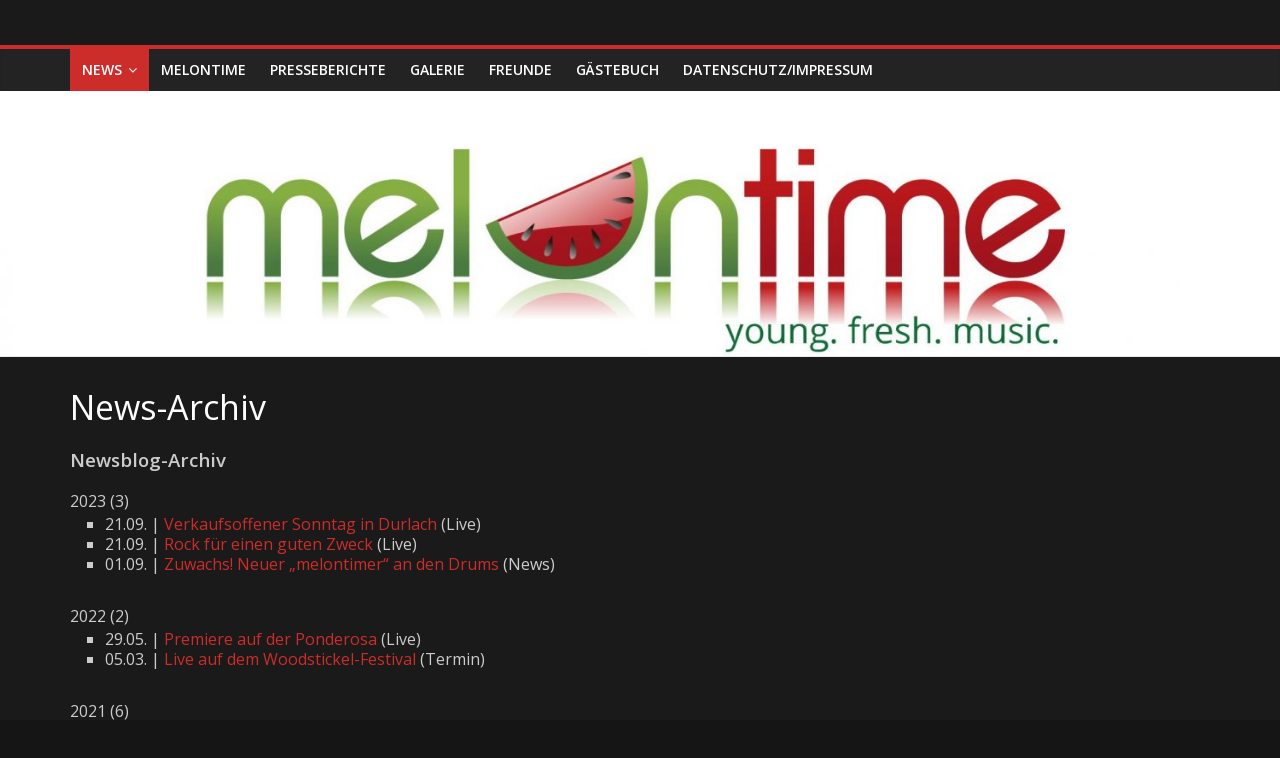

--- FILE ---
content_type: text/html; charset=UTF-8
request_url: https://melontime.de/news-archiv
body_size: 18202
content:
<!DOCTYPE html>
<html lang="de">
<head>
			<meta charset="UTF-8" />
		<meta name="viewport" content="width=device-width, initial-scale=1">
		<link rel="profile" href="http://gmpg.org/xfn/11" />
		<meta name='robots' content='index, follow, max-image-preview:large, max-snippet:-1, max-video-preview:-1' />

	<!-- This site is optimized with the Yoast SEO plugin v20.10 - https://yoast.com/wordpress/plugins/seo/ -->
	<title>News-Archiv - melontime</title>
	<meta name="description" content="Alle News und Auftritte zum Nachlesen." />
	<link rel="canonical" href="https://melontime.de/news-archiv" />
	<meta property="og:locale" content="de_DE" />
	<meta property="og:type" content="article" />
	<meta property="og:title" content="News-Archiv - melontime" />
	<meta property="og:description" content="Alle News und Auftritte zum Nachlesen." />
	<meta property="og:url" content="https://melontime.de/news-archiv" />
	<meta property="og:site_name" content="melontime" />
	<meta property="article:publisher" content="https://www.facebook.com/melontimemusic" />
	<meta property="article:modified_time" content="2018-10-26T15:23:01+00:00" />
	<meta property="og:image" content="https://melontime.de/wp-content/uploads/2020/11/thumbnail.jpg" />
	<meta property="og:image:width" content="1867" />
	<meta property="og:image:height" content="796" />
	<meta property="og:image:type" content="image/jpeg" />
	<meta name="twitter:card" content="summary_large_image" />
	<!-- / Yoast SEO plugin. -->


<link rel='dns-prefetch' href='//fonts.googleapis.com' />
<link rel="alternate" type="application/rss+xml" title="melontime &raquo; Feed" href="https://melontime.de/feed" />
<link rel="alternate" type="application/rss+xml" title="melontime &raquo; Kommentar-Feed" href="https://melontime.de/comments/feed" />
<script type="text/javascript">
window._wpemojiSettings = {"baseUrl":"https:\/\/s.w.org\/images\/core\/emoji\/14.0.0\/72x72\/","ext":".png","svgUrl":"https:\/\/s.w.org\/images\/core\/emoji\/14.0.0\/svg\/","svgExt":".svg","source":{"concatemoji":"https:\/\/melontime.de\/wp-includes\/js\/wp-emoji-release.min.js?ver=6.2.8"}};
/*! This file is auto-generated */
!function(e,a,t){var n,r,o,i=a.createElement("canvas"),p=i.getContext&&i.getContext("2d");function s(e,t){p.clearRect(0,0,i.width,i.height),p.fillText(e,0,0);e=i.toDataURL();return p.clearRect(0,0,i.width,i.height),p.fillText(t,0,0),e===i.toDataURL()}function c(e){var t=a.createElement("script");t.src=e,t.defer=t.type="text/javascript",a.getElementsByTagName("head")[0].appendChild(t)}for(o=Array("flag","emoji"),t.supports={everything:!0,everythingExceptFlag:!0},r=0;r<o.length;r++)t.supports[o[r]]=function(e){if(p&&p.fillText)switch(p.textBaseline="top",p.font="600 32px Arial",e){case"flag":return s("\ud83c\udff3\ufe0f\u200d\u26a7\ufe0f","\ud83c\udff3\ufe0f\u200b\u26a7\ufe0f")?!1:!s("\ud83c\uddfa\ud83c\uddf3","\ud83c\uddfa\u200b\ud83c\uddf3")&&!s("\ud83c\udff4\udb40\udc67\udb40\udc62\udb40\udc65\udb40\udc6e\udb40\udc67\udb40\udc7f","\ud83c\udff4\u200b\udb40\udc67\u200b\udb40\udc62\u200b\udb40\udc65\u200b\udb40\udc6e\u200b\udb40\udc67\u200b\udb40\udc7f");case"emoji":return!s("\ud83e\udef1\ud83c\udffb\u200d\ud83e\udef2\ud83c\udfff","\ud83e\udef1\ud83c\udffb\u200b\ud83e\udef2\ud83c\udfff")}return!1}(o[r]),t.supports.everything=t.supports.everything&&t.supports[o[r]],"flag"!==o[r]&&(t.supports.everythingExceptFlag=t.supports.everythingExceptFlag&&t.supports[o[r]]);t.supports.everythingExceptFlag=t.supports.everythingExceptFlag&&!t.supports.flag,t.DOMReady=!1,t.readyCallback=function(){t.DOMReady=!0},t.supports.everything||(n=function(){t.readyCallback()},a.addEventListener?(a.addEventListener("DOMContentLoaded",n,!1),e.addEventListener("load",n,!1)):(e.attachEvent("onload",n),a.attachEvent("onreadystatechange",function(){"complete"===a.readyState&&t.readyCallback()})),(e=t.source||{}).concatemoji?c(e.concatemoji):e.wpemoji&&e.twemoji&&(c(e.twemoji),c(e.wpemoji)))}(window,document,window._wpemojiSettings);
</script>
<style type="text/css">
img.wp-smiley,
img.emoji {
	display: inline !important;
	border: none !important;
	box-shadow: none !important;
	height: 1em !important;
	width: 1em !important;
	margin: 0 0.07em !important;
	vertical-align: -0.1em !important;
	background: none !important;
	padding: 0 !important;
}
</style>
	<link rel='stylesheet' id='wp-block-library-css' href='https://melontime.de/wp-includes/css/dist/block-library/style.min.css?ver=6.2.8' type='text/css' media='all' />
<style id='wp-block-library-theme-inline-css' type='text/css'>
.wp-block-audio figcaption{color:#555;font-size:13px;text-align:center}.is-dark-theme .wp-block-audio figcaption{color:hsla(0,0%,100%,.65)}.wp-block-audio{margin:0 0 1em}.wp-block-code{border:1px solid #ccc;border-radius:4px;font-family:Menlo,Consolas,monaco,monospace;padding:.8em 1em}.wp-block-embed figcaption{color:#555;font-size:13px;text-align:center}.is-dark-theme .wp-block-embed figcaption{color:hsla(0,0%,100%,.65)}.wp-block-embed{margin:0 0 1em}.blocks-gallery-caption{color:#555;font-size:13px;text-align:center}.is-dark-theme .blocks-gallery-caption{color:hsla(0,0%,100%,.65)}.wp-block-image figcaption{color:#555;font-size:13px;text-align:center}.is-dark-theme .wp-block-image figcaption{color:hsla(0,0%,100%,.65)}.wp-block-image{margin:0 0 1em}.wp-block-pullquote{border-bottom:4px solid;border-top:4px solid;color:currentColor;margin-bottom:1.75em}.wp-block-pullquote cite,.wp-block-pullquote footer,.wp-block-pullquote__citation{color:currentColor;font-size:.8125em;font-style:normal;text-transform:uppercase}.wp-block-quote{border-left:.25em solid;margin:0 0 1.75em;padding-left:1em}.wp-block-quote cite,.wp-block-quote footer{color:currentColor;font-size:.8125em;font-style:normal;position:relative}.wp-block-quote.has-text-align-right{border-left:none;border-right:.25em solid;padding-left:0;padding-right:1em}.wp-block-quote.has-text-align-center{border:none;padding-left:0}.wp-block-quote.is-large,.wp-block-quote.is-style-large,.wp-block-quote.is-style-plain{border:none}.wp-block-search .wp-block-search__label{font-weight:700}.wp-block-search__button{border:1px solid #ccc;padding:.375em .625em}:where(.wp-block-group.has-background){padding:1.25em 2.375em}.wp-block-separator.has-css-opacity{opacity:.4}.wp-block-separator{border:none;border-bottom:2px solid;margin-left:auto;margin-right:auto}.wp-block-separator.has-alpha-channel-opacity{opacity:1}.wp-block-separator:not(.is-style-wide):not(.is-style-dots){width:100px}.wp-block-separator.has-background:not(.is-style-dots){border-bottom:none;height:1px}.wp-block-separator.has-background:not(.is-style-wide):not(.is-style-dots){height:2px}.wp-block-table{margin:0 0 1em}.wp-block-table td,.wp-block-table th{word-break:normal}.wp-block-table figcaption{color:#555;font-size:13px;text-align:center}.is-dark-theme .wp-block-table figcaption{color:hsla(0,0%,100%,.65)}.wp-block-video figcaption{color:#555;font-size:13px;text-align:center}.is-dark-theme .wp-block-video figcaption{color:hsla(0,0%,100%,.65)}.wp-block-video{margin:0 0 1em}.wp-block-template-part.has-background{margin-bottom:0;margin-top:0;padding:1.25em 2.375em}
</style>
<link rel='stylesheet' id='classic-theme-styles-css' href='https://melontime.de/wp-includes/css/classic-themes.min.css?ver=6.2.8' type='text/css' media='all' />
<style id='global-styles-inline-css' type='text/css'>
body{--wp--preset--color--black: #000000;--wp--preset--color--cyan-bluish-gray: #abb8c3;--wp--preset--color--white: #ffffff;--wp--preset--color--pale-pink: #f78da7;--wp--preset--color--vivid-red: #cf2e2e;--wp--preset--color--luminous-vivid-orange: #ff6900;--wp--preset--color--luminous-vivid-amber: #fcb900;--wp--preset--color--light-green-cyan: #7bdcb5;--wp--preset--color--vivid-green-cyan: #00d084;--wp--preset--color--pale-cyan-blue: #8ed1fc;--wp--preset--color--vivid-cyan-blue: #0693e3;--wp--preset--color--vivid-purple: #9b51e0;--wp--preset--gradient--vivid-cyan-blue-to-vivid-purple: linear-gradient(135deg,rgba(6,147,227,1) 0%,rgb(155,81,224) 100%);--wp--preset--gradient--light-green-cyan-to-vivid-green-cyan: linear-gradient(135deg,rgb(122,220,180) 0%,rgb(0,208,130) 100%);--wp--preset--gradient--luminous-vivid-amber-to-luminous-vivid-orange: linear-gradient(135deg,rgba(252,185,0,1) 0%,rgba(255,105,0,1) 100%);--wp--preset--gradient--luminous-vivid-orange-to-vivid-red: linear-gradient(135deg,rgba(255,105,0,1) 0%,rgb(207,46,46) 100%);--wp--preset--gradient--very-light-gray-to-cyan-bluish-gray: linear-gradient(135deg,rgb(238,238,238) 0%,rgb(169,184,195) 100%);--wp--preset--gradient--cool-to-warm-spectrum: linear-gradient(135deg,rgb(74,234,220) 0%,rgb(151,120,209) 20%,rgb(207,42,186) 40%,rgb(238,44,130) 60%,rgb(251,105,98) 80%,rgb(254,248,76) 100%);--wp--preset--gradient--blush-light-purple: linear-gradient(135deg,rgb(255,206,236) 0%,rgb(152,150,240) 100%);--wp--preset--gradient--blush-bordeaux: linear-gradient(135deg,rgb(254,205,165) 0%,rgb(254,45,45) 50%,rgb(107,0,62) 100%);--wp--preset--gradient--luminous-dusk: linear-gradient(135deg,rgb(255,203,112) 0%,rgb(199,81,192) 50%,rgb(65,88,208) 100%);--wp--preset--gradient--pale-ocean: linear-gradient(135deg,rgb(255,245,203) 0%,rgb(182,227,212) 50%,rgb(51,167,181) 100%);--wp--preset--gradient--electric-grass: linear-gradient(135deg,rgb(202,248,128) 0%,rgb(113,206,126) 100%);--wp--preset--gradient--midnight: linear-gradient(135deg,rgb(2,3,129) 0%,rgb(40,116,252) 100%);--wp--preset--duotone--dark-grayscale: url('#wp-duotone-dark-grayscale');--wp--preset--duotone--grayscale: url('#wp-duotone-grayscale');--wp--preset--duotone--purple-yellow: url('#wp-duotone-purple-yellow');--wp--preset--duotone--blue-red: url('#wp-duotone-blue-red');--wp--preset--duotone--midnight: url('#wp-duotone-midnight');--wp--preset--duotone--magenta-yellow: url('#wp-duotone-magenta-yellow');--wp--preset--duotone--purple-green: url('#wp-duotone-purple-green');--wp--preset--duotone--blue-orange: url('#wp-duotone-blue-orange');--wp--preset--font-size--small: 13px;--wp--preset--font-size--medium: 20px;--wp--preset--font-size--large: 36px;--wp--preset--font-size--x-large: 42px;--wp--preset--spacing--20: 0.44rem;--wp--preset--spacing--30: 0.67rem;--wp--preset--spacing--40: 1rem;--wp--preset--spacing--50: 1.5rem;--wp--preset--spacing--60: 2.25rem;--wp--preset--spacing--70: 3.38rem;--wp--preset--spacing--80: 5.06rem;--wp--preset--shadow--natural: 6px 6px 9px rgba(0, 0, 0, 0.2);--wp--preset--shadow--deep: 12px 12px 50px rgba(0, 0, 0, 0.4);--wp--preset--shadow--sharp: 6px 6px 0px rgba(0, 0, 0, 0.2);--wp--preset--shadow--outlined: 6px 6px 0px -3px rgba(255, 255, 255, 1), 6px 6px rgba(0, 0, 0, 1);--wp--preset--shadow--crisp: 6px 6px 0px rgba(0, 0, 0, 1);}:where(.is-layout-flex){gap: 0.5em;}body .is-layout-flow > .alignleft{float: left;margin-inline-start: 0;margin-inline-end: 2em;}body .is-layout-flow > .alignright{float: right;margin-inline-start: 2em;margin-inline-end: 0;}body .is-layout-flow > .aligncenter{margin-left: auto !important;margin-right: auto !important;}body .is-layout-constrained > .alignleft{float: left;margin-inline-start: 0;margin-inline-end: 2em;}body .is-layout-constrained > .alignright{float: right;margin-inline-start: 2em;margin-inline-end: 0;}body .is-layout-constrained > .aligncenter{margin-left: auto !important;margin-right: auto !important;}body .is-layout-constrained > :where(:not(.alignleft):not(.alignright):not(.alignfull)){max-width: var(--wp--style--global--content-size);margin-left: auto !important;margin-right: auto !important;}body .is-layout-constrained > .alignwide{max-width: var(--wp--style--global--wide-size);}body .is-layout-flex{display: flex;}body .is-layout-flex{flex-wrap: wrap;align-items: center;}body .is-layout-flex > *{margin: 0;}:where(.wp-block-columns.is-layout-flex){gap: 2em;}.has-black-color{color: var(--wp--preset--color--black) !important;}.has-cyan-bluish-gray-color{color: var(--wp--preset--color--cyan-bluish-gray) !important;}.has-white-color{color: var(--wp--preset--color--white) !important;}.has-pale-pink-color{color: var(--wp--preset--color--pale-pink) !important;}.has-vivid-red-color{color: var(--wp--preset--color--vivid-red) !important;}.has-luminous-vivid-orange-color{color: var(--wp--preset--color--luminous-vivid-orange) !important;}.has-luminous-vivid-amber-color{color: var(--wp--preset--color--luminous-vivid-amber) !important;}.has-light-green-cyan-color{color: var(--wp--preset--color--light-green-cyan) !important;}.has-vivid-green-cyan-color{color: var(--wp--preset--color--vivid-green-cyan) !important;}.has-pale-cyan-blue-color{color: var(--wp--preset--color--pale-cyan-blue) !important;}.has-vivid-cyan-blue-color{color: var(--wp--preset--color--vivid-cyan-blue) !important;}.has-vivid-purple-color{color: var(--wp--preset--color--vivid-purple) !important;}.has-black-background-color{background-color: var(--wp--preset--color--black) !important;}.has-cyan-bluish-gray-background-color{background-color: var(--wp--preset--color--cyan-bluish-gray) !important;}.has-white-background-color{background-color: var(--wp--preset--color--white) !important;}.has-pale-pink-background-color{background-color: var(--wp--preset--color--pale-pink) !important;}.has-vivid-red-background-color{background-color: var(--wp--preset--color--vivid-red) !important;}.has-luminous-vivid-orange-background-color{background-color: var(--wp--preset--color--luminous-vivid-orange) !important;}.has-luminous-vivid-amber-background-color{background-color: var(--wp--preset--color--luminous-vivid-amber) !important;}.has-light-green-cyan-background-color{background-color: var(--wp--preset--color--light-green-cyan) !important;}.has-vivid-green-cyan-background-color{background-color: var(--wp--preset--color--vivid-green-cyan) !important;}.has-pale-cyan-blue-background-color{background-color: var(--wp--preset--color--pale-cyan-blue) !important;}.has-vivid-cyan-blue-background-color{background-color: var(--wp--preset--color--vivid-cyan-blue) !important;}.has-vivid-purple-background-color{background-color: var(--wp--preset--color--vivid-purple) !important;}.has-black-border-color{border-color: var(--wp--preset--color--black) !important;}.has-cyan-bluish-gray-border-color{border-color: var(--wp--preset--color--cyan-bluish-gray) !important;}.has-white-border-color{border-color: var(--wp--preset--color--white) !important;}.has-pale-pink-border-color{border-color: var(--wp--preset--color--pale-pink) !important;}.has-vivid-red-border-color{border-color: var(--wp--preset--color--vivid-red) !important;}.has-luminous-vivid-orange-border-color{border-color: var(--wp--preset--color--luminous-vivid-orange) !important;}.has-luminous-vivid-amber-border-color{border-color: var(--wp--preset--color--luminous-vivid-amber) !important;}.has-light-green-cyan-border-color{border-color: var(--wp--preset--color--light-green-cyan) !important;}.has-vivid-green-cyan-border-color{border-color: var(--wp--preset--color--vivid-green-cyan) !important;}.has-pale-cyan-blue-border-color{border-color: var(--wp--preset--color--pale-cyan-blue) !important;}.has-vivid-cyan-blue-border-color{border-color: var(--wp--preset--color--vivid-cyan-blue) !important;}.has-vivid-purple-border-color{border-color: var(--wp--preset--color--vivid-purple) !important;}.has-vivid-cyan-blue-to-vivid-purple-gradient-background{background: var(--wp--preset--gradient--vivid-cyan-blue-to-vivid-purple) !important;}.has-light-green-cyan-to-vivid-green-cyan-gradient-background{background: var(--wp--preset--gradient--light-green-cyan-to-vivid-green-cyan) !important;}.has-luminous-vivid-amber-to-luminous-vivid-orange-gradient-background{background: var(--wp--preset--gradient--luminous-vivid-amber-to-luminous-vivid-orange) !important;}.has-luminous-vivid-orange-to-vivid-red-gradient-background{background: var(--wp--preset--gradient--luminous-vivid-orange-to-vivid-red) !important;}.has-very-light-gray-to-cyan-bluish-gray-gradient-background{background: var(--wp--preset--gradient--very-light-gray-to-cyan-bluish-gray) !important;}.has-cool-to-warm-spectrum-gradient-background{background: var(--wp--preset--gradient--cool-to-warm-spectrum) !important;}.has-blush-light-purple-gradient-background{background: var(--wp--preset--gradient--blush-light-purple) !important;}.has-blush-bordeaux-gradient-background{background: var(--wp--preset--gradient--blush-bordeaux) !important;}.has-luminous-dusk-gradient-background{background: var(--wp--preset--gradient--luminous-dusk) !important;}.has-pale-ocean-gradient-background{background: var(--wp--preset--gradient--pale-ocean) !important;}.has-electric-grass-gradient-background{background: var(--wp--preset--gradient--electric-grass) !important;}.has-midnight-gradient-background{background: var(--wp--preset--gradient--midnight) !important;}.has-small-font-size{font-size: var(--wp--preset--font-size--small) !important;}.has-medium-font-size{font-size: var(--wp--preset--font-size--medium) !important;}.has-large-font-size{font-size: var(--wp--preset--font-size--large) !important;}.has-x-large-font-size{font-size: var(--wp--preset--font-size--x-large) !important;}
.wp-block-navigation a:where(:not(.wp-element-button)){color: inherit;}
:where(.wp-block-columns.is-layout-flex){gap: 2em;}
.wp-block-pullquote{font-size: 1.5em;line-height: 1.6;}
</style>
<link rel='stylesheet' id='SFSImainCss-css' href='https://melontime.de/wp-content/plugins/ultimate-social-media-icons/css/sfsi-style.css?ver=2.8.2' type='text/css' media='all' />
<link rel='stylesheet' id='googlefonts-css' href='https://fonts.googleapis.com/css?family=Open+Sans:400&subset=latin' type='text/css' media='all' />
<link rel='stylesheet' id='colormag_style-css' href='https://melontime.de/wp-content/themes/colormag/style.css?ver=2.0.3' type='text/css' media='all' />
<style id='colormag_style-inline-css' type='text/css'>
.colormag-button,blockquote,button,input[type=reset],input[type=button],input[type=submit],#masthead.colormag-header-clean #site-navigation.main-small-navigation .menu-toggle,.fa.search-top:hover,#masthead.colormag-header-classic #site-navigation.main-small-navigation .menu-toggle,.main-navigation ul li.focus > a,#masthead.colormag-header-classic .main-navigation ul ul.sub-menu li.focus > a,.home-icon.front_page_on,.main-navigation a:hover,.main-navigation ul li ul li a:hover,.main-navigation ul li ul li:hover>a,.main-navigation ul li.current-menu-ancestor>a,.main-navigation ul li.current-menu-item ul li a:hover,.main-navigation ul li.current-menu-item>a,.main-navigation ul li.current_page_ancestor>a,.main-navigation ul li.current_page_item>a,.main-navigation ul li:hover>a,.main-small-navigation li a:hover,.site-header .menu-toggle:hover,#masthead.colormag-header-classic .main-navigation ul ul.sub-menu li:hover > a,#masthead.colormag-header-classic .main-navigation ul ul.sub-menu li.current-menu-ancestor > a,#masthead.colormag-header-classic .main-navigation ul ul.sub-menu li.current-menu-item > a,#masthead .main-small-navigation li:hover > a,#masthead .main-small-navigation li.current-page-ancestor > a,#masthead .main-small-navigation li.current-menu-ancestor > a,#masthead .main-small-navigation li.current-page-item > a,#masthead .main-small-navigation li.current-menu-item > a,.main-small-navigation .current-menu-item>a,.main-small-navigation .current_page_item > a,.promo-button-area a:hover,#content .wp-pagenavi .current,#content .wp-pagenavi a:hover,.format-link .entry-content a,.pagination span,.comments-area .comment-author-link span,#secondary .widget-title span,.footer-widgets-area .widget-title span,.colormag-footer--classic .footer-widgets-area .widget-title span::before,.advertisement_above_footer .widget-title span,#content .post .article-content .above-entry-meta .cat-links a,.page-header .page-title span,.entry-meta .post-format i,.more-link,.no-post-thumbnail,.widget_featured_slider .slide-content .above-entry-meta .cat-links a,.widget_highlighted_posts .article-content .above-entry-meta .cat-links a,.widget_featured_posts .article-content .above-entry-meta .cat-links a,.widget_featured_posts .widget-title span,.widget_slider_area .widget-title span,.widget_beside_slider .widget-title span,.wp-block-quote,.wp-block-quote.is-style-large,.wp-block-quote.has-text-align-right{background-color:#cc2d2a;}#site-title a,.next a:hover,.previous a:hover,.social-links i.fa:hover,a,#masthead.colormag-header-clean .social-links li:hover i.fa,#masthead.colormag-header-classic .social-links li:hover i.fa,#masthead.colormag-header-clean .breaking-news .newsticker a:hover,#masthead.colormag-header-classic .breaking-news .newsticker a:hover,#masthead.colormag-header-classic #site-navigation .fa.search-top:hover,#masthead.colormag-header-classic #site-navigation.main-navigation .random-post a:hover .fa-random,.dark-skin #masthead.colormag-header-classic #site-navigation.main-navigation .home-icon:hover .fa,#masthead .main-small-navigation li:hover > .sub-toggle i,.better-responsive-menu #masthead .main-small-navigation .sub-toggle.active .fa,#masthead.colormag-header-classic .main-navigation .home-icon a:hover .fa,.pagination a span:hover,#content .comments-area a.comment-edit-link:hover,#content .comments-area a.comment-permalink:hover,#content .comments-area article header cite a:hover,.comments-area .comment-author-link a:hover,.comment .comment-reply-link:hover,.nav-next a,.nav-previous a,.footer-widgets-area a:hover,a#scroll-up i,#content .post .article-content .entry-title a:hover,.entry-meta .byline i,.entry-meta .cat-links i,.entry-meta a,.post .entry-title a:hover,.search .entry-title a:hover,.entry-meta .comments-link a:hover,.entry-meta .edit-link a:hover,.entry-meta .posted-on a:hover,.entry-meta .tag-links a:hover,.single #content .tags a:hover,.post-box .entry-meta .cat-links a:hover,.post-box .entry-meta .posted-on a:hover,.post.post-box .entry-title a:hover,.widget_featured_slider .slide-content .below-entry-meta .byline a:hover,.widget_featured_slider .slide-content .below-entry-meta .comments a:hover,.widget_featured_slider .slide-content .below-entry-meta .posted-on a:hover,.widget_featured_slider .slide-content .entry-title a:hover,.byline a:hover,.comments a:hover,.edit-link a:hover,.posted-on a:hover,.tag-links a:hover,.widget_highlighted_posts .article-content .below-entry-meta .byline a:hover,.widget_highlighted_posts .article-content .below-entry-meta .comments a:hover,.widget_highlighted_posts .article-content .below-entry-meta .posted-on a:hover,.widget_highlighted_posts .article-content .entry-title a:hover,.widget_featured_posts .article-content .entry-title a:hover,.related-posts-main-title .fa,.single-related-posts .article-content .entry-title a:hover{color:#cc2d2a;}#site-navigation{border-top-color:#cc2d2a;}#masthead.colormag-header-classic .main-navigation ul ul.sub-menu li:hover,#masthead.colormag-header-classic .main-navigation ul ul.sub-menu li.current-menu-ancestor,#masthead.colormag-header-classic .main-navigation ul ul.sub-menu li.current-menu-item,#masthead.colormag-header-classic #site-navigation .menu-toggle,#masthead.colormag-header-classic #site-navigation .menu-toggle:hover,#masthead.colormag-header-classic .main-navigation ul > li:hover > a,#masthead.colormag-header-classic .main-navigation ul > li.current-menu-item > a,#masthead.colormag-header-classic .main-navigation ul > li.current-menu-ancestor > a,#masthead.colormag-header-classic .main-navigation ul li.focus > a,.promo-button-area a:hover,.pagination a span:hover{border-color:#cc2d2a;}#secondary .widget-title,.footer-widgets-area .widget-title,.advertisement_above_footer .widget-title,.page-header .page-title,.widget_featured_posts .widget-title,.widget_slider_area .widget-title,.widget_beside_slider .widget-title{border-bottom-color:#cc2d2a;}@media (max-width:768px){.better-responsive-menu .sub-toggle{background-color:#ae0f0c;}}
</style>
<link rel='stylesheet' id='colormag_dark_style-css' href='https://melontime.de/wp-content/themes/colormag/dark.css?ver=2.0.3' type='text/css' media='all' />
<link rel='stylesheet' id='colormag-fontawesome-css' href='https://melontime.de/wp-content/themes/colormag/fontawesome/css/font-awesome.min.css?ver=2.0.3' type='text/css' media='all' />
<link rel='stylesheet' id='colormag_googlefonts-css' href='//fonts.googleapis.com/css?family=Open+Sans%3A400%2C600&#038;ver=2.0.3' type='text/css' media='all' />
<link rel='stylesheet' id='sp-dsgvo_twbs4_grid-css' href='https://melontime.de/wp-content/plugins/shapepress-dsgvo/public/css/bootstrap-grid.min.css?ver=3.1.31' type='text/css' media='all' />
<link rel='stylesheet' id='sp-dsgvo-css' href='https://melontime.de/wp-content/plugins/shapepress-dsgvo/public/css/sp-dsgvo-public.min.css?ver=3.1.31' type='text/css' media='all' />
<link rel='stylesheet' id='sp-dsgvo_popup-css' href='https://melontime.de/wp-content/plugins/shapepress-dsgvo/public/css/sp-dsgvo-popup.min.css?ver=3.1.31' type='text/css' media='all' />
<link rel='stylesheet' id='simplebar-css' href='https://melontime.de/wp-content/plugins/shapepress-dsgvo/public/css/simplebar.min.css?ver=6.2.8' type='text/css' media='all' />
<script type='text/javascript' src='https://melontime.de/wp-includes/js/jquery/jquery.min.js?ver=3.6.4' id='jquery-core-js'></script>
<script type='text/javascript' src='https://melontime.de/wp-includes/js/jquery/jquery-migrate.min.js?ver=3.4.0' id='jquery-migrate-js'></script>
<!--[if lte IE 8]>
<script type='text/javascript' src='https://melontime.de/wp-content/themes/colormag/js/html5shiv.min.js?ver=2.0.3' id='html5-js'></script>
<![endif]-->
<script type='text/javascript' id='sp-dsgvo-js-extra'>
/* <![CDATA[ */
var spDsgvoGeneralConfig = {"ajaxUrl":"https:\/\/melontime.de\/wp-admin\/admin-ajax.php","wpJsonUrl":"https:\/\/melontime.de\/wp-json\/legalweb\/v1\/","cookieName":"sp_dsgvo_cookie_settings","cookieVersion":"0","cookieLifeTime":"2592000","cookieLifeTimeDismiss":"2592000","locale":"de_DE","privacyPolicyPageId":"437","privacyPolicyPageUrl":"https:\/\/melontime.de\/datenschutz_impressum","imprintPageId":"437","imprintPageUrl":"https:\/\/melontime.de\/datenschutz_impressum","showNoticeOnClose":"0","initialDisplayType":"policy_popup","allIntegrationSlugs":[],"noticeHideEffect":"fade","noticeOnScroll":"","noticeOnScrollOffset":"100","currentPageId":"555","forceCookieInfo":"0","clientSideBlocking":"0"};
var spDsgvoIntegrationConfig = [];
/* ]]> */
</script>
<script type='text/javascript' src='https://melontime.de/wp-content/plugins/shapepress-dsgvo/public/js/sp-dsgvo-public.min.js?ver=3.1.31' id='sp-dsgvo-js'></script>
<link rel="https://api.w.org/" href="https://melontime.de/wp-json/" /><link rel="alternate" type="application/json" href="https://melontime.de/wp-json/wp/v2/pages/555" /><link rel="EditURI" type="application/rsd+xml" title="RSD" href="https://melontime.de/xmlrpc.php?rsd" />
<link rel="wlwmanifest" type="application/wlwmanifest+xml" href="https://melontime.de/wp-includes/wlwmanifest.xml" />
<meta name="generator" content="WordPress 6.2.8" />
<link rel='shortlink' href='https://melontime.de/?p=555' />
<link rel="alternate" type="application/json+oembed" href="https://melontime.de/wp-json/oembed/1.0/embed?url=https%3A%2F%2Fmelontime.de%2Fnews-archiv" />
<link rel="alternate" type="text/xml+oembed" href="https://melontime.de/wp-json/oembed/1.0/embed?url=https%3A%2F%2Fmelontime.de%2Fnews-archiv&#038;format=xml" />
<script type="text/javascript">var ajaxurl = "https://melontime.de/wp-admin/admin-ajax.php";</script>

<!-- This site is optimized with the Schema plugin v1.7.9.5 - https://schema.press -->
<script type="application/ld+json">{"@context":"https:\/\/schema.org\/","@type":"Article","mainEntityOfPage":{"@type":"WebPage","@id":"https:\/\/melontime.de\/news-archiv"},"url":"https:\/\/melontime.de\/news-archiv","headline":"News-Archiv","datePublished":"2018-10-24T20:57:29+00:00","dateModified":"2018-10-26T15:23:01+00:00","publisher":{"@type":"Organization","@id":"https:\/\/melontime.de\/#organization","name":"melontime","logo":{"@type":"ImageObject","url":"https:\/\/melontime.de\/wp-content\/uploads\/2018\/01\/Melontime_gd83_15012018-e1540538319892.jpg","width":600,"height":60}},"description":"Newsblog-Archiv &nbsp; Newsletter-Archiv","author":{"@type":"Person","name":"Eitschi","url":"https:\/\/melontime.de\/author\/eitschi","image":{"@type":"ImageObject","url":"https:\/\/secure.gravatar.com\/avatar\/96d5ada9245a0de9b6fe518504954eea?s=96&d=mm&r=g","height":96,"width":96}}}</script>

<meta name="follow.[base64]" content="PzKJ0uMBaJ7kaHRgq0EV"/><style type='text/css' media='screen'>
	body{ font-family:"Open Sans", arial, sans-serif;}
	h1{ font-family:"Open Sans", arial, sans-serif;}
	h2{ font-family:"Open Sans", arial, sans-serif;}
	h3{ font-family:"Open Sans", arial, sans-serif;}
	h4{ font-family:"Open Sans", arial, sans-serif;}
	h5{ font-family:"Open Sans", arial, sans-serif;}
	h6{ font-family:"Open Sans", arial, sans-serif;}
	blockquote{ font-family:"Open Sans", arial, sans-serif;}
	p{ font-family:"Open Sans", arial, sans-serif;}
	li{ font-family:"Open Sans", arial, sans-serif;}
</style>
<!-- fonts delivered by Wordpress Google Fonts, a plugin by Adrian3.com --><style>
    .sp-dsgvo-blocked-embedding-placeholder
    {
        color: #313334;
                    background: linear-gradient(90deg, #e3ffe7 0%, #d9e7ff 100%);            }

    a.sp-dsgvo-blocked-embedding-button-enable,
    a.sp-dsgvo-blocked-embedding-button-enable:hover,
    a.sp-dsgvo-blocked-embedding-button-enable:active {
        color: #313334;
        border-color: #313334;
        border-width: 2px;
    }

            .wp-embed-aspect-16-9 .sp-dsgvo-blocked-embedding-placeholder,
        .vc_video-aspect-ratio-169 .sp-dsgvo-blocked-embedding-placeholder,
        .elementor-aspect-ratio-169 .sp-dsgvo-blocked-embedding-placeholder{
            margin-top: -56.25%; /*16:9*/
        }

        .wp-embed-aspect-4-3 .sp-dsgvo-blocked-embedding-placeholder,
        .vc_video-aspect-ratio-43 .sp-dsgvo-blocked-embedding-placeholder,
        .elementor-aspect-ratio-43 .sp-dsgvo-blocked-embedding-placeholder{
            margin-top: -75%;
        }

        .wp-embed-aspect-3-2 .sp-dsgvo-blocked-embedding-placeholder,
        .vc_video-aspect-ratio-32 .sp-dsgvo-blocked-embedding-placeholder,
        .elementor-aspect-ratio-32 .sp-dsgvo-blocked-embedding-placeholder{
            margin-top: -66.66%;
        }
    </style>
            <style>
                /* latin */
                @font-face {
                    font-family: 'Roboto';
                    font-style: italic;
                    font-weight: 300;
                    src: local('Roboto Light Italic'),
                    local('Roboto-LightItalic'),
                    url(https://melontime.de/wp-content/plugins/shapepress-dsgvo/public/css/fonts/roboto/Roboto-LightItalic-webfont.woff) format('woff');
                    font-display: swap;

                }

                /* latin */
                @font-face {
                    font-family: 'Roboto';
                    font-style: italic;
                    font-weight: 400;
                    src: local('Roboto Italic'),
                    local('Roboto-Italic'),
                    url(https://melontime.de/wp-content/plugins/shapepress-dsgvo/public/css/fonts/roboto/Roboto-Italic-webfont.woff) format('woff');
                    font-display: swap;
                }

                /* latin */
                @font-face {
                    font-family: 'Roboto';
                    font-style: italic;
                    font-weight: 700;
                    src: local('Roboto Bold Italic'),
                    local('Roboto-BoldItalic'),
                    url(https://melontime.de/wp-content/plugins/shapepress-dsgvo/public/css/fonts/roboto/Roboto-BoldItalic-webfont.woff) format('woff');
                    font-display: swap;
                }

                /* latin */
                @font-face {
                    font-family: 'Roboto';
                    font-style: italic;
                    font-weight: 900;
                    src: local('Roboto Black Italic'),
                    local('Roboto-BlackItalic'),
                    url(https://melontime.de/wp-content/plugins/shapepress-dsgvo/public/css/fonts/roboto/Roboto-BlackItalic-webfont.woff) format('woff');
                    font-display: swap;
                }

                /* latin */
                @font-face {
                    font-family: 'Roboto';
                    font-style: normal;
                    font-weight: 300;
                    src: local('Roboto Light'),
                    local('Roboto-Light'),
                    url(https://melontime.de/wp-content/plugins/shapepress-dsgvo/public/css/fonts/roboto/Roboto-Light-webfont.woff) format('woff');
                    font-display: swap;
                }

                /* latin */
                @font-face {
                    font-family: 'Roboto';
                    font-style: normal;
                    font-weight: 400;
                    src: local('Roboto Regular'),
                    local('Roboto-Regular'),
                    url(https://melontime.de/wp-content/plugins/shapepress-dsgvo/public/css/fonts/roboto/Roboto-Regular-webfont.woff) format('woff');
                    font-display: swap;
                }

                /* latin */
                @font-face {
                    font-family: 'Roboto';
                    font-style: normal;
                    font-weight: 700;
                    src: local('Roboto Bold'),
                    local('Roboto-Bold'),
                    url(https://melontime.de/wp-content/plugins/shapepress-dsgvo/public/css/fonts/roboto/Roboto-Bold-webfont.woff) format('woff');
                    font-display: swap;
                }

                /* latin */
                @font-face {
                    font-family: 'Roboto';
                    font-style: normal;
                    font-weight: 900;
                    src: local('Roboto Black'),
                    local('Roboto-Black'),
                    url(https://melontime.de/wp-content/plugins/shapepress-dsgvo/public/css/fonts/roboto/Roboto-Black-webfont.woff) format('woff');
                    font-display: swap;
                }
            </style>
            <style type="text/css">.broken_link, a.broken_link {
	text-decoration: line-through;
}</style><style type="text/css" id="custom-background-css">
body.custom-background { background-image: url("https://melontime.de/wp-content/uploads/2018/01/Melontime_Fl4_17012018.jpg"); background-position: center center; background-size: auto; background-repeat: repeat; background-attachment: scroll; }
</style>
	<link rel="icon" href="https://melontime.de/wp-content/uploads/2018/01/cropped-Melontime_Fl4_17012018-32x32.jpg" sizes="32x32" />
<link rel="icon" href="https://melontime.de/wp-content/uploads/2018/01/cropped-Melontime_Fl4_17012018-192x192.jpg" sizes="192x192" />
<link rel="apple-touch-icon" href="https://melontime.de/wp-content/uploads/2018/01/cropped-Melontime_Fl4_17012018-180x180.jpg" />
<meta name="msapplication-TileImage" content="https://melontime.de/wp-content/uploads/2018/01/cropped-Melontime_Fl4_17012018-270x270.jpg" />
</head>

<body class="page-template-default page page-id-555 custom-background wp-custom-logo wp-embed-responsive sfsi_actvite_theme_default no-sidebar-full-width wide dark-skin">

<svg xmlns="http://www.w3.org/2000/svg" viewBox="0 0 0 0" width="0" height="0" focusable="false" role="none" style="visibility: hidden; position: absolute; left: -9999px; overflow: hidden;" ><defs><filter id="wp-duotone-dark-grayscale"><feColorMatrix color-interpolation-filters="sRGB" type="matrix" values=" .299 .587 .114 0 0 .299 .587 .114 0 0 .299 .587 .114 0 0 .299 .587 .114 0 0 " /><feComponentTransfer color-interpolation-filters="sRGB" ><feFuncR type="table" tableValues="0 0.49803921568627" /><feFuncG type="table" tableValues="0 0.49803921568627" /><feFuncB type="table" tableValues="0 0.49803921568627" /><feFuncA type="table" tableValues="1 1" /></feComponentTransfer><feComposite in2="SourceGraphic" operator="in" /></filter></defs></svg><svg xmlns="http://www.w3.org/2000/svg" viewBox="0 0 0 0" width="0" height="0" focusable="false" role="none" style="visibility: hidden; position: absolute; left: -9999px; overflow: hidden;" ><defs><filter id="wp-duotone-grayscale"><feColorMatrix color-interpolation-filters="sRGB" type="matrix" values=" .299 .587 .114 0 0 .299 .587 .114 0 0 .299 .587 .114 0 0 .299 .587 .114 0 0 " /><feComponentTransfer color-interpolation-filters="sRGB" ><feFuncR type="table" tableValues="0 1" /><feFuncG type="table" tableValues="0 1" /><feFuncB type="table" tableValues="0 1" /><feFuncA type="table" tableValues="1 1" /></feComponentTransfer><feComposite in2="SourceGraphic" operator="in" /></filter></defs></svg><svg xmlns="http://www.w3.org/2000/svg" viewBox="0 0 0 0" width="0" height="0" focusable="false" role="none" style="visibility: hidden; position: absolute; left: -9999px; overflow: hidden;" ><defs><filter id="wp-duotone-purple-yellow"><feColorMatrix color-interpolation-filters="sRGB" type="matrix" values=" .299 .587 .114 0 0 .299 .587 .114 0 0 .299 .587 .114 0 0 .299 .587 .114 0 0 " /><feComponentTransfer color-interpolation-filters="sRGB" ><feFuncR type="table" tableValues="0.54901960784314 0.98823529411765" /><feFuncG type="table" tableValues="0 1" /><feFuncB type="table" tableValues="0.71764705882353 0.25490196078431" /><feFuncA type="table" tableValues="1 1" /></feComponentTransfer><feComposite in2="SourceGraphic" operator="in" /></filter></defs></svg><svg xmlns="http://www.w3.org/2000/svg" viewBox="0 0 0 0" width="0" height="0" focusable="false" role="none" style="visibility: hidden; position: absolute; left: -9999px; overflow: hidden;" ><defs><filter id="wp-duotone-blue-red"><feColorMatrix color-interpolation-filters="sRGB" type="matrix" values=" .299 .587 .114 0 0 .299 .587 .114 0 0 .299 .587 .114 0 0 .299 .587 .114 0 0 " /><feComponentTransfer color-interpolation-filters="sRGB" ><feFuncR type="table" tableValues="0 1" /><feFuncG type="table" tableValues="0 0.27843137254902" /><feFuncB type="table" tableValues="0.5921568627451 0.27843137254902" /><feFuncA type="table" tableValues="1 1" /></feComponentTransfer><feComposite in2="SourceGraphic" operator="in" /></filter></defs></svg><svg xmlns="http://www.w3.org/2000/svg" viewBox="0 0 0 0" width="0" height="0" focusable="false" role="none" style="visibility: hidden; position: absolute; left: -9999px; overflow: hidden;" ><defs><filter id="wp-duotone-midnight"><feColorMatrix color-interpolation-filters="sRGB" type="matrix" values=" .299 .587 .114 0 0 .299 .587 .114 0 0 .299 .587 .114 0 0 .299 .587 .114 0 0 " /><feComponentTransfer color-interpolation-filters="sRGB" ><feFuncR type="table" tableValues="0 0" /><feFuncG type="table" tableValues="0 0.64705882352941" /><feFuncB type="table" tableValues="0 1" /><feFuncA type="table" tableValues="1 1" /></feComponentTransfer><feComposite in2="SourceGraphic" operator="in" /></filter></defs></svg><svg xmlns="http://www.w3.org/2000/svg" viewBox="0 0 0 0" width="0" height="0" focusable="false" role="none" style="visibility: hidden; position: absolute; left: -9999px; overflow: hidden;" ><defs><filter id="wp-duotone-magenta-yellow"><feColorMatrix color-interpolation-filters="sRGB" type="matrix" values=" .299 .587 .114 0 0 .299 .587 .114 0 0 .299 .587 .114 0 0 .299 .587 .114 0 0 " /><feComponentTransfer color-interpolation-filters="sRGB" ><feFuncR type="table" tableValues="0.78039215686275 1" /><feFuncG type="table" tableValues="0 0.94901960784314" /><feFuncB type="table" tableValues="0.35294117647059 0.47058823529412" /><feFuncA type="table" tableValues="1 1" /></feComponentTransfer><feComposite in2="SourceGraphic" operator="in" /></filter></defs></svg><svg xmlns="http://www.w3.org/2000/svg" viewBox="0 0 0 0" width="0" height="0" focusable="false" role="none" style="visibility: hidden; position: absolute; left: -9999px; overflow: hidden;" ><defs><filter id="wp-duotone-purple-green"><feColorMatrix color-interpolation-filters="sRGB" type="matrix" values=" .299 .587 .114 0 0 .299 .587 .114 0 0 .299 .587 .114 0 0 .299 .587 .114 0 0 " /><feComponentTransfer color-interpolation-filters="sRGB" ><feFuncR type="table" tableValues="0.65098039215686 0.40392156862745" /><feFuncG type="table" tableValues="0 1" /><feFuncB type="table" tableValues="0.44705882352941 0.4" /><feFuncA type="table" tableValues="1 1" /></feComponentTransfer><feComposite in2="SourceGraphic" operator="in" /></filter></defs></svg><svg xmlns="http://www.w3.org/2000/svg" viewBox="0 0 0 0" width="0" height="0" focusable="false" role="none" style="visibility: hidden; position: absolute; left: -9999px; overflow: hidden;" ><defs><filter id="wp-duotone-blue-orange"><feColorMatrix color-interpolation-filters="sRGB" type="matrix" values=" .299 .587 .114 0 0 .299 .587 .114 0 0 .299 .587 .114 0 0 .299 .587 .114 0 0 " /><feComponentTransfer color-interpolation-filters="sRGB" ><feFuncR type="table" tableValues="0.098039215686275 1" /><feFuncG type="table" tableValues="0 0.66274509803922" /><feFuncB type="table" tableValues="0.84705882352941 0.41960784313725" /><feFuncA type="table" tableValues="1 1" /></feComponentTransfer><feComposite in2="SourceGraphic" operator="in" /></filter></defs></svg>		<div id="page" class="hfeed site">
				<a class="skip-link screen-reader-text" href="#main">Zum Inhalt springen</a>
				<header id="masthead" class="site-header clearfix ">
				<div id="header-text-nav-container" class="clearfix">
		
		<div class="inner-wrap">
			<div id="header-text-nav-wrap" class="clearfix">

				<div id="header-left-section">
					
					<div id="header-text" class="screen-reader-text">
													<h3 id="site-title">
								<a href="https://melontime.de/" title="melontime" rel="home">melontime</a>
							</h3>
						
													<p id="site-description">
								young. fresh. music.							</p><!-- #site-description -->
											</div><!-- #header-text -->
				</div><!-- #header-left-section -->

				<div id="header-right-section">
									</div><!-- #header-right-section -->

			</div><!-- #header-text-nav-wrap -->
		</div><!-- .inner-wrap -->

		
		<nav id="site-navigation" class="main-navigation clearfix" role="navigation">
			<div class="inner-wrap clearfix">
				
				
				<p class="menu-toggle"></p>
				<div class="menu-primary-container"><ul id="menu-menue" class="menu"><li id="menu-item-547" class="menu-item menu-item-type-custom menu-item-object-custom menu-item-home current-menu-ancestor current-menu-parent menu-item-has-children menu-item-547"><a href="https://melontime.de/">News</a>
<ul class="sub-menu">
	<li id="menu-item-557" class="menu-item menu-item-type-post_type menu-item-object-page current-menu-item page_item page-item-555 current_page_item menu-item-557"><a href="https://melontime.de/news-archiv" aria-current="page">News-Archiv</a></li>
</ul>
</li>
<li id="menu-item-891" class="menu-item menu-item-type-post_type menu-item-object-page menu-item-891"><a href="https://melontime.de/bandinfo">melontime</a></li>
<li id="menu-item-565" class="menu-item menu-item-type-post_type menu-item-object-page menu-item-565"><a href="https://melontime.de/presseberichte">Presseberichte</a></li>
<li id="menu-item-989" class="menu-item menu-item-type-post_type menu-item-object-page menu-item-989"><a href="https://melontime.de/galerie">Galerie</a></li>
<li id="menu-item-583" class="menu-item menu-item-type-post_type menu-item-object-page menu-item-583"><a href="https://melontime.de/freunde">Freunde</a></li>
<li id="menu-item-548" class="menu-item menu-item-type-post_type menu-item-object-page menu-item-548"><a href="https://melontime.de/gaestebuch">Gästebuch</a></li>
<li id="menu-item-549" class="menu-item menu-item-type-post_type menu-item-object-page menu-item-privacy-policy menu-item-549"><a rel="privacy-policy" href="https://melontime.de/datenschutz_impressum">Datenschutz/Impressum</a></li>
</ul></div>
			</div>
		</nav>

		<div id="wp-custom-header" class="wp-custom-header"><div class="header-image-wrap"><a href="https://melontime.de/" title="melontime" rel="home"><img src="https://melontime.de/wp-content/uploads/2018/01/cropped-background.jpg" class="header-image" width="1500" height="310" alt="melontime"></a></div></div>		</div><!-- #header-text-nav-container -->
				</header><!-- #masthead -->
				<div id="main" class="clearfix">
				<div class="inner-wrap clearfix">
		
	<div id="primary">
		<div id="content" class="clearfix">
			
<article id="post-555" class="post-555 page type-page status-publish hentry">
	
	
	<header class="entry-header">
					<h1 class="entry-title">
				News-Archiv			</h1>
			</header>

	<div class="entry-content clearfix">
		<p><span style="font-size: 14pt;"><strong>Newsblog-Archiv</strong></span></p>
<div class="sya_container" id="sya_container"><a id="year2023"></a>2023 <span class="sya_yearcount"><span class="sya_bracket">(</span>3<span class="sya_bracket">)</span></span><ul><li class=""><div class="sya_postcontent"><span class="sya_date">21.09. <span class="sya_sep">| </span></span><a href="https://melontime.de/verkaufsoffener-sonntag-in-durlach" class="sya_postlink post-1116" rel="bookmark">Verkaufsoffener Sonntag in Durlach</a> <span class="sya_categories"><span class="sya_bracket">(</span>Live<span class="sya_bracket">)</span></span></div></li><li class=""><div class="sya_postcontent"><span class="sya_date">21.09. <span class="sya_sep">| </span></span><a href="https://melontime.de/rock-fuer-einen-guten-zweck" class="sya_postlink post-1113" rel="bookmark">Rock für einen guten Zweck</a> <span class="sya_categories"><span class="sya_bracket">(</span>Live<span class="sya_bracket">)</span></span></div></li><li class=""><div class="sya_postcontent"><span class="sya_date">01.09. <span class="sya_sep">| </span></span><a href="https://melontime.de/zuwachs-neuer-melontimer-an-den-drums" class="sya_postlink post-1110" rel="bookmark">Zuwachs! Neuer &#8222;melontimer&#8220; an den Drums</a> <span class="sya_categories"><span class="sya_bracket">(</span>News<span class="sya_bracket">)</span></span></div></li></ul><a id="year2022"></a>2022 <span class="sya_yearcount"><span class="sya_bracket">(</span>2<span class="sya_bracket">)</span></span><ul><li class=""><div class="sya_postcontent"><span class="sya_date">29.05. <span class="sya_sep">| </span></span><a href="https://melontime.de/premiere-auf-der-ponderosa" class="sya_postlink post-1100" rel="bookmark">Premiere auf der Ponderosa</a> <span class="sya_categories"><span class="sya_bracket">(</span>Live<span class="sya_bracket">)</span></span></div></li><li class=""><div class="sya_postcontent"><span class="sya_date">05.03. <span class="sya_sep">| </span></span><a href="https://melontime.de/live-auf-dem-woodstickel-festival" class="sya_postlink post-1096" rel="bookmark">Live auf dem Woodstickel-Festival</a> <span class="sya_categories"><span class="sya_bracket">(</span>Termin<span class="sya_bracket">)</span></span></div></li></ul><a id="year2021"></a>2021 <span class="sya_yearcount"><span class="sya_bracket">(</span>6<span class="sya_bracket">)</span></span><ul><li class=""><div class="sya_postcontent"><span class="sya_date">21.11. <span class="sya_sep">| </span></span><a href="https://melontime.de/durlacher-kerwe-am-verkaufsoffenen-sonntag" class="sya_postlink post-1091" rel="bookmark">Durlacher Kerwe am verkaufsoffenen Sonntag</a> <span class="sya_categories"><span class="sya_bracket">(</span>Live<span class="sya_bracket">)</span></span></div></li><li class=""><div class="sya_postcontent"><span class="sya_date">20.09. <span class="sya_sep">| </span></span><a href="https://melontime.de/kultursommer-durlach-2021" class="sya_postlink post-1078" rel="bookmark">Kultursommer Durlach 2021</a> <span class="sya_categories"><span class="sya_bracket">(</span>Live<span class="sya_bracket">)</span></span></div></li><li class=""><div class="sya_postcontent"><span class="sya_date">30.06. <span class="sya_sep">| </span></span><a href="https://melontime.de/fotoshooting" class="sya_postlink post-1065" rel="bookmark">Fotoshooting</a> <span class="sya_categories"><span class="sya_bracket">(</span>News<span class="sya_bracket">)</span></span></div></li><li class=""><div class="sya_postcontent"><span class="sya_date">30.03. <span class="sya_sep">| </span></span><a href="https://melontime.de/proberaeume-in-gefahr" class="sya_postlink post-1055" rel="bookmark">Proberäume in Gefahr</a> <span class="sya_categories"><span class="sya_bracket">(</span>Presse<span class="sya_bracket">)</span></span></div></li><li class=""><div class="sya_postcontent"><span class="sya_date">12.02. <span class="sya_sep">| </span></span><a href="https://melontime.de/melontime-in-der-presse" class="sya_postlink post-1046" rel="bookmark">melontime in der Presse</a> <span class="sya_categories"><span class="sya_bracket">(</span>Presse<span class="sya_bracket">)</span></span></div></li><li class=""><div class="sya_postcontent"><span class="sya_date">10.02. <span class="sya_sep">| </span></span><a href="https://melontime.de/melontime-on-demand" class="sya_postlink post-1049" rel="bookmark">melontime on demand</a> <span class="sya_categories"><span class="sya_bracket">(</span>News<span class="sya_bracket">)</span></span></div></li></ul><a id="year2020"></a>2020 <span class="sya_yearcount"><span class="sya_bracket">(</span>11<span class="sya_bracket">)</span></span><ul><li class=""><div class="sya_postcontent"><span class="sya_date">08.12. <span class="sya_sep">| </span></span><a href="https://melontime.de/folgt-uns-auf-instagram" class="sya_postlink post-1035" rel="bookmark">Folgt uns auf Instagram</a> <span class="sya_categories"><span class="sya_bracket">(</span>News<span class="sya_bracket">)</span></span></div></li><li class=""><div class="sya_postcontent"><span class="sya_date">27.11. <span class="sya_sep">| </span></span><a href="https://melontime.de/live-talk-mit-danny-konz" class="sya_postlink post-969" rel="bookmark">Live-Talk mit Danny Konz</a> <span class="sya_categories"><span class="sya_bracket">(</span>Rückblick<span class="sya_bracket">)</span></span></div></li><li class=""><div class="sya_postcontent"><span class="sya_date">11.11. <span class="sya_sep">| </span></span><a href="https://melontime.de/neues-musikvideo-auf-youtube" class="sya_postlink post-959" rel="bookmark">Neues Musikvideo auf YouTube</a> <span class="sya_categories"><span class="sya_bracket">(</span>News<span class="sya_bracket">)</span></span></div></li><li class=""><div class="sya_postcontent"><span class="sya_date">27.10. <span class="sya_sep">| </span></span><a href="https://melontime.de/edles-ambiente-und-stimmungsvolle-musik" class="sya_postlink post-953" rel="bookmark">Edles Ambiente und stimmungsvolle Musik</a> <span class="sya_categories"><span class="sya_bracket">(</span>Live<span class="sya_bracket">)</span></span></div></li><li class=""><div class="sya_postcontent"><span class="sya_date">27.10. <span class="sya_sep">| </span></span><a href="https://melontime.de/dreh-fuer-unser-musikvideo" class="sya_postlink post-948" rel="bookmark">Dreh für unser Musikvideo</a> <span class="sya_categories"><span class="sya_bracket">(</span>News<span class="sya_bracket">)</span></span></div></li><li class=""><div class="sya_postcontent"><span class="sya_date">02.10. <span class="sya_sep">| </span></span><a href="https://melontime.de/melontime-im-wochenblatt" class="sya_postlink post-941" rel="bookmark">melontime im Wochenblatt</a> <span class="sya_categories"><span class="sya_bracket">(</span>Presse<span class="sya_bracket">)</span></span></div></li><li class=""><div class="sya_postcontent"><span class="sya_date">30.09. <span class="sya_sep">| </span></span><a href="https://melontime.de/tonstudio-tag-3" class="sya_postlink post-937" rel="bookmark">Tonstudio Tag #3</a> <span class="sya_categories"><span class="sya_bracket">(</span>News<span class="sya_bracket">)</span></span></div></li><li class=""><div class="sya_postcontent"><span class="sya_date">26.09. <span class="sya_sep">| </span></span><a href="https://melontime.de/melontime-in-der-bnn" class="sya_postlink post-933" rel="bookmark">melontime in der BNN</a> <span class="sya_categories"><span class="sya_bracket">(</span>Presse<span class="sya_bracket">)</span></span></div></li><li class=""><div class="sya_postcontent"><span class="sya_date">11.09. <span class="sya_sep">| </span></span><a href="https://melontime.de/save-the-date" class="sya_postlink post-920" rel="bookmark">Kühler Kultursommer</a> <span class="sya_categories"><span class="sya_bracket">(</span>Live<span class="sya_bracket">)</span></span></div></li><li class=""><div class="sya_postcontent"><span class="sya_date">03.09. <span class="sya_sep">| </span></span><a href="https://melontime.de/open-air-in-baden-baden" class="sya_postlink post-916" rel="bookmark">Open Air in Baden-Baden</a> <span class="sya_categories"><span class="sya_bracket">(</span>Live<span class="sya_bracket">)</span></span></div></li><li class=""><div class="sya_postcontent"><span class="sya_date">23.08. <span class="sya_sep">| </span></span><a href="https://melontime.de/feinkost-fuer-alle-sinne" class="sya_postlink post-911" rel="bookmark">Feinkost für alle Sinne</a> <span class="sya_categories"><span class="sya_bracket">(</span>Live<span class="sya_bracket">)</span></span></div></li></ul><a id="year2019"></a>2019 <span class="sya_yearcount"><span class="sya_bracket">(</span>11<span class="sya_bracket">)</span></span><ul><li class=""><div class="sya_postcontent"><span class="sya_date">16.12. <span class="sya_sep">| </span></span><a href="https://melontime.de/winterwonderland-in-baden-baden" class="sya_postlink post-906" rel="bookmark">Winterwonderland in Baden-Baden</a> <span class="sya_categories"><span class="sya_bracket">(</span>Live<span class="sya_bracket">)</span></span></div></li><li class=""><div class="sya_postcontent"><span class="sya_date">16.12. <span class="sya_sep">| </span></span><a href="https://melontime.de/mittelalterflair-in-durlach" class="sya_postlink post-903" rel="bookmark">Mittelalterflair in Durlach</a> <span class="sya_categories"><span class="sya_bracket">(</span>Live<span class="sya_bracket">)</span></span></div></li><li class=""><div class="sya_postcontent"><span class="sya_date">18.09. <span class="sya_sep">| </span></span><a href="https://melontime.de/sommer-special-auf-der-rantastic-buehne" class="sya_postlink post-699" rel="bookmark">Sommer Special auf der Rantastic Bühne</a> <span class="sya_categories"><span class="sya_bracket">(</span>Live<span class="sya_bracket">)</span></span></div></li><li class=""><div class="sya_postcontent"><span class="sya_date">13.09. <span class="sya_sep">| </span></span><a href="https://melontime.de/28-internationales-fest-der-stadt-frankenthal-pfalz" class="sya_postlink post-690" rel="bookmark">28. Internationales Fest der Stadt Frankenthal (Pfalz)</a> <span class="sya_categories"><span class="sya_bracket">(</span>Termin<span class="sya_bracket">)</span></span></div></li><li class=""><div class="sya_postcontent"><span class="sya_date">30.08. <span class="sya_sep">| </span></span><a href="https://melontime.de/tonstudio-tag-1" class="sya_postlink post-686" rel="bookmark">Tonstudio Tag #1</a> <span class="sya_categories"><span class="sya_bracket">(</span>News<span class="sya_bracket">)</span></span></div></li><li class=""><div class="sya_postcontent"><span class="sya_date">29.08. <span class="sya_sep">| </span></span><a href="https://melontime.de/happy-melontime-in-rueppurr" class="sya_postlink post-683" rel="bookmark">Happy melontime in Rüppurr</a> <span class="sya_categories"><span class="sya_bracket">(</span>Live<span class="sya_bracket">)</span></span></div></li><li class=""><div class="sya_postcontent"><span class="sya_date">04.07. <span class="sya_sep">| </span></span><a href="https://melontime.de/talentwettbewerb-durlacher-altstadtfest" class="sya_postlink post-643" rel="bookmark">2. Platz beim Talentwettbewerb &#8218;Durlacher Altstadtfest&#8216;</a> <span class="sya_categories"><span class="sya_bracket">(</span>Live<span class="sya_bracket">)</span></span></div></li><li class=""><div class="sya_postcontent"><span class="sya_date">01.07. <span class="sya_sep">| </span></span><a href="https://melontime.de/den-fremersberg-erobert" class="sya_postlink post-671" rel="bookmark">Den Fremersberg erobert&#8230;</a> <span class="sya_categories"><span class="sya_bracket">(</span>Live<span class="sya_bracket">)</span></span></div></li><li class=""><div class="sya_postcontent"><span class="sya_date">06.06. <span class="sya_sep">| </span></span><a href="https://melontime.de/spanische-naechte" class="sya_postlink post-662" rel="bookmark">Spanische Nächte 2019 beim FC Espanol</a> <span class="sya_categories"><span class="sya_bracket">(</span>Live<span class="sya_bracket">)</span></span></div></li><li class=""><div class="sya_postcontent"><span class="sya_date">21.05. <span class="sya_sep">| </span></span><a href="https://melontime.de/schaufensterkonzert-schlaile" class="sya_postlink post-649" rel="bookmark">Schaufensterkonzert Schlaile</a> <span class="sya_categories"><span class="sya_bracket">(</span>Termin<span class="sya_bracket">)</span></span></div></li><li class=""><div class="sya_postcontent"><span class="sya_date">19.03. <span class="sya_sep">| </span></span><a href="https://melontime.de/musikvideo-veroeffentlicht" class="sya_postlink post-632" rel="bookmark">Musikvideo veröffentlicht</a> <span class="sya_categories"><span class="sya_bracket">(</span>News<span class="sya_bracket">)</span></span></div></li></ul><a id="year2018"></a>2018 <span class="sya_yearcount"><span class="sya_bracket">(</span>21<span class="sya_bracket">)</span></span><ul><li class=""><div class="sya_postcontent"><span class="sya_date">24.11. <span class="sya_sep">| </span></span><a href="https://melontime.de/jahreskonzert-der-gesangsschule-gerhard" class="sya_postlink post-637" rel="bookmark">Jahreskonzert der Gesangsschule Gerhard</a> <span class="sya_categories"><span class="sya_bracket">(</span>Live<span class="sya_bracket">)</span></span></div></li><li class=""><div class="sya_postcontent"><span class="sya_date">11.11. <span class="sya_sep">| </span></span><a href="https://melontime.de/melontime-meets-gluehweintime" class="sya_postlink post-601" rel="bookmark">melontime meets Glühweintime (Durlach und Bühl)</a> <span class="sya_categories"><span class="sya_bracket">(</span>Live<span class="sya_bracket">)</span></span></div></li><li class=""><div class="sya_postcontent"><span class="sya_date">13.10. <span class="sya_sep">| </span></span><a href="https://melontime.de/finale" class="sya_postlink post-511" rel="bookmark">Im Finale des Music Contest der Postgalerie Karlsruhe</a> <span class="sya_categories"><span class="sya_bracket">(</span>Live<span class="sya_bracket">)</span></span></div></li><li class=""><div class="sya_postcontent"><span class="sya_date">25.09. <span class="sya_sep">| </span></span><a href="https://melontime.de/offene-buehne-des-kulturforums-buehl" class="sya_postlink post-500" rel="bookmark">Offene Bühne des Kulturforums Bühl</a> <span class="sya_categories"><span class="sya_bracket">(</span>Live<span class="sya_bracket">)</span></span></div></li><li class=""><div class="sya_postcontent"><span class="sya_date">25.09. <span class="sya_sep">| </span></span><a href="https://melontime.de/presseberichte" class="sya_postlink post-486" rel="bookmark">melontime in der Presse</a> <span class="sya_categories"><span class="sya_bracket">(</span>Presse<span class="sya_bracket">)</span></span></div></li><li class=""><div class="sya_postcontent"><span class="sya_date">10.09. <span class="sya_sep">| </span></span><a href="https://melontime.de/fotoshooting-und-tonstudio" class="sya_postlink post-475" rel="bookmark">Fotoshooting und Tonstudio</a> <span class="sya_categories"><span class="sya_bracket">(</span>News<span class="sya_bracket">)</span></span></div></li><li class=""><div class="sya_postcontent"><span class="sya_date">09.09. <span class="sya_sep">| </span></span><a href="https://melontime.de/bund-der-ehe" class="sya_postlink post-480" rel="bookmark">Bund der Ehe</a> <span class="sya_categories"><span class="sya_bracket">(</span>Live<span class="sya_bracket">)</span></span></div></li><li class=""><div class="sya_postcontent"><span class="sya_date">02.08. <span class="sya_sep">| </span></span><a href="https://melontime.de/doppelpremiere-in-rueppurr" class="sya_postlink post-466" rel="bookmark">Doppelpremiere in Rüppurr</a> <span class="sya_categories"><span class="sya_bracket">(</span>Live<span class="sya_bracket">)</span></span></div></li><li class=""><div class="sya_postcontent"><span class="sya_date">01.07. <span class="sya_sep">| </span></span><a href="https://melontime.de/stadtgarten-seebuehne" class="sya_postlink post-423" rel="bookmark">Stadtgarten Seebühne</a> <span class="sya_categories"><span class="sya_bracket">(</span>Live<span class="sya_bracket">)</span></span></div></li><li class=""><div class="sya_postcontent"><span class="sya_date">24.06. <span class="sya_sep">| </span></span><a href="https://melontime.de/schaufensterkonzert-musikhaus-schlaile" class="sya_postlink post-453" rel="bookmark">Schaufensterkonzert Musikhaus Schlaile</a> <span class="sya_categories"><span class="sya_bracket">(</span>Live<span class="sya_bracket">)</span></span></div></li><li class=""><div class="sya_postcontent"><span class="sya_date">05.06. <span class="sya_sep">| </span></span><a href="https://melontime.de/tikk_12-06-18" class="sya_postlink post-440" rel="bookmark">Theater im Kulturhaus Karlstorbahnhof Heidelberg</a> <span class="sya_categories"><span class="sya_bracket">(</span>Live<span class="sya_bracket">)</span></span></div></li><li class=""><div class="sya_postcontent"><span class="sya_date">18.05. <span class="sya_sep">| </span></span><a href="https://melontime.de/spanische-naechte-am-19-05-beim-fc-espanol" class="sya_postlink post-413" rel="bookmark">Spanische Nächte beim FC Espanol</a> <span class="sya_categories"><span class="sya_bracket">(</span>Live<span class="sya_bracket">)</span></span></div></li><li class=""><div class="sya_postcontent"><span class="sya_date">12.05. <span class="sya_sep">| </span></span><a href="https://melontime.de/street-food-festival" class="sya_postlink post-327" rel="bookmark">Street Food Festival Heilbronn</a> <span class="sya_categories"><span class="sya_bracket">(</span>Live<span class="sya_bracket">)</span></span></div></li><li class=""><div class="sya_postcontent"><span class="sya_date">28.04. <span class="sya_sep">| </span></span><a href="https://melontime.de/klein-aber-musik-vom-feinsten-in-rastatt" class="sya_postlink post-390" rel="bookmark">Klein, aber Musik vom Feinsten in Rastatt</a> <span class="sya_categories"><span class="sya_bracket">(</span>Live<span class="sya_bracket">)</span></span></div></li><li class=""><div class="sya_postcontent"><span class="sya_date">11.04. <span class="sya_sep">| </span></span><a href="https://melontime.de/pan-open-kleinkunst" class="sya_postlink post-366" rel="bookmark">PAN Open Kleinkunst</a> <span class="sya_categories"><span class="sya_bracket">(</span>Live<span class="sya_bracket">)</span></span></div></li><li class=""><div class="sya_postcontent"><span class="sya_date">28.03. <span class="sya_sep">| </span></span><a href="https://melontime.de/neue-songs-in-rueppurr" class="sya_postlink post-315" rel="bookmark">Neue Songs in Rüppurr getestet</a> <span class="sya_categories"><span class="sya_bracket">(</span>Live<span class="sya_bracket">)</span></span></div></li><li class=""><div class="sya_postcontent"><span class="sya_date">17.03. <span class="sya_sep">| </span></span><a href="https://melontime.de/i-think-i-wanna-merry-you" class="sya_postlink post-323" rel="bookmark">&#8222;I think I wanna merry you&#8220;</a> <span class="sya_categories"><span class="sya_bracket">(</span>Live<span class="sya_bracket">)</span></span></div></li><li class=""><div class="sya_postcontent"><span class="sya_date">09.03. <span class="sya_sep">| </span></span><a href="https://melontime.de/neustadt-hambach" class="sya_postlink post-129" rel="bookmark">Theater in der Kurve in Neustadt-Hambach</a> <span class="sya_categories"><span class="sya_bracket">(</span>Live<span class="sya_bracket">)</span></span></div></li><li class=""><div class="sya_postcontent"><span class="sya_date">28.01. <span class="sya_sep">| </span></span><a href="https://melontime.de/bad-herrenalb" class="sya_postlink post-238" rel="bookmark">Bad Herrenalb</a> <span class="sya_categories"><span class="sya_bracket">(</span>Live<span class="sya_bracket">)</span></span></div></li><li class=""><div class="sya_postcontent"><span class="sya_date">14.01. <span class="sya_sep">| </span></span><a href="https://melontime.de/freie-buehne-landau" class="sya_postlink post-99" rel="bookmark">Bühne frei &#8211; &#8222;Freie Bühne Landau&#8220;</a> <span class="sya_categories"><span class="sya_bracket">(</span>Live<span class="sya_bracket">)</span></span></div></li><li class=""><div class="sya_postcontent"><span class="sya_date">11.01. <span class="sya_sep">| </span></span><a href="https://melontime.de/offene-buehne-bellheim" class="sya_postlink post-50" rel="bookmark">Tolle Stimmung in Bellheim</a> <span class="sya_categories"><span class="sya_bracket">(</span>Live<span class="sya_bracket">)</span></span></div></li></ul><a id="year2017"></a>2017 <span class="sya_yearcount"><span class="sya_bracket">(</span>2<span class="sya_bracket">)</span></span><ul><li class=""><div class="sya_postcontent"><span class="sya_date">15.10. <span class="sya_sep">| </span></span><a href="https://melontime.de/offenen-buehne-rueppurr" class="sya_postlink post-1" rel="bookmark">Melontime auf der offenen Bühne Rüppurr</a> <span class="sya_categories"><span class="sya_bracket">(</span>Live<span class="sya_bracket">)</span></span></div></li><li class=""><div class="sya_postcontent"><span class="sya_date">30.09. <span class="sya_sep">| </span></span><a href="https://melontime.de/20-jahre-gesangsschule-gerhard" class="sya_postlink post-38" rel="bookmark">20 Jahre Gesangsschule Gerhard</a> <span class="sya_categories"><span class="sya_bracket">(</span>Live<span class="sya_bracket">)</span></span></div></li></ul></div>
<p>&nbsp;</p>
<p><span style="font-size: 14pt;"><strong>Newsletter-Archiv</strong></span></p>
<p>[mailpoet_archive]</p>
	</div>

	<div class="entry-footer">
			</div>

	</article>
		</div><!-- #content -->
	</div><!-- #primary -->

		</div><!-- .inner-wrap -->
				</div><!-- #main -->
				<footer id="colophon" class="clearfix ">
		
<div class="footer-widgets-wrapper">
	<div class="inner-wrap">
		<div class="footer-widgets-area clearfix">
			<div class="tg-footer-main-widget">
				<div class="tg-first-footer-widget">
					<aside id="sfsi-widget-2" class="widget sfsi clearfix"><h3 class="widget-title"><span>Folge und like uns&#8230;</span></h3>		<div class="sfsi_widget" data-position="widget" style="display:flex;flex-wrap:wrap;justify-content: left">
			<div id='sfsi_wDiv'></div>
			<div class="norm_row sfsi_wDiv "  style="width:300px;position:absolute;;text-align:left"><div style='width:40px; height:40px;margin-left:20px;margin-bottom:5px; ' class='sfsi_wicons shuffeldiv ' ><div class='inerCnt'><a class=' sficn' data-effect='combo' target='_blank'  href='https://www.specificfeeds.com/widgets/emailSubscribeEncFeed/[base64]/OA==/' id='sfsiid_email_icon' style='width:40px;height:40px;opacity:0.6;'  ><img data-pin-nopin='true' alt='Kontakt' title='Kontakt' src='https://melontime.de/wp-content/plugins/ultimate-social-media-icons/images/icons_theme/default/default_email.png' width='40' height='40' style='' class='sfcm sfsi_wicon ' data-effect='combo'   /></a></div></div><div style='width:40px; height:40px;margin-left:20px;margin-bottom:5px; ' class='sfsi_wicons shuffeldiv ' ><div class='inerCnt'><a class=' sficn' data-effect='combo' target='_blank'  href='https://www.facebook.com/melontimemusic' id='sfsiid_facebook_icon' style='width:40px;height:40px;opacity:0.6;'  ><img data-pin-nopin='true' alt='Facebook' title='Facebook' src='https://melontime.de/wp-content/plugins/ultimate-social-media-icons/images/icons_theme/default/default_facebook.png' width='40' height='40' style='' class='sfcm sfsi_wicon ' data-effect='combo'   /></a></div></div><div style='width:40px; height:40px;margin-left:20px;margin-bottom:5px; ' class='sfsi_wicons shuffeldiv ' ><div class='inerCnt'><a class=' sficn' data-effect='combo' target='_blank'  href='https://www.youtube.com/channel/UCExB1YhLxls4iAihN1ASfxw' id='sfsiid_youtube_icon' style='width:40px;height:40px;opacity:0.6;'  ><img data-pin-nopin='true' alt='YouTube' title='YouTube' src='https://melontime.de/wp-content/plugins/ultimate-social-media-icons/images/icons_theme/default/default_youtube.png' width='40' height='40' style='' class='sfcm sfsi_wicon ' data-effect='combo'   /></a></div></div><div style='width:40px; height:40px;margin-left:20px;margin-bottom:5px; ' class='sfsi_wicons shuffeldiv ' ><div class='inerCnt'><a class=' sficn' data-effect='combo' target='_blank'  href='https://www.instagram.com/melontime_music/' id='sfsiid_instagram_icon' style='width:40px;height:40px;opacity:0.6;'  ><img data-pin-nopin='true' alt='Instagram' title='Instagram' src='https://melontime.de/wp-content/plugins/ultimate-social-media-icons/images/icons_theme/default/default_instagram.png' width='40' height='40' style='' class='sfcm sfsi_wicon ' data-effect='combo'   /></a></div></div></div ><div id="sfsi_holder" class="sfsi_holders" style="position: relative; float: left;width:100%;z-index:-1;"></div ><script>window.addEventListener("sfsi_functions_loaded", function()
			{
				if (typeof sfsi_widget_set == "function") {
					sfsi_widget_set();
				}
			}); </script>			<div style="clear: both;"></div>
		</div>
	</aside>				</div>
			</div>

			<div class="tg-footer-other-widgets">
				<div class="tg-second-footer-widget">
									</div>
				<div class="tg-third-footer-widget">
									</div>
				<div class="tg-fourth-footer-widget">
									</div>
			</div>
		</div>
	</div>
</div>
		<div class="footer-socket-wrapper clearfix">
			<div class="inner-wrap">
				<div class="footer-socket-area">
		
		<div class="footer-socket-right-section">
					</div>

				<div class="footer-socket-left-section">
			<div class="copyright">Copyright &copy; 2026 <a href="https://melontime.de/" title="melontime" ><span>melontime</span></a>. Alle Rechte vorbehalten.<br>Theme: ColorMag von <a href="https://themegrill.com/themes/colormag" target="_blank" title="ThemeGrill" rel="author"><span>ThemeGrill</span></a>. Bereitgestellt von <a href="https://wordpress.org" target="_blank" title="WordPress"><span>WordPress</span></a>.</div>		</div>
				</div><!-- .footer-socket-area -->
					</div><!-- .inner-wrap -->
		</div><!-- .footer-socket-wrapper -->
				</footer><!-- #colophon -->
				<a href="#masthead" id="scroll-up"><i class="fa fa-chevron-up"></i></a>
				</div><!-- #page -->
					<!--facebook like and share js -->
			<div id="fb-root"></div>
			<script>
				(function(d, s, id) {
					var js, fjs = d.getElementsByTagName(s)[0];
					if (d.getElementById(id)) return;
					js = d.createElement(s);
					js.id = id;
					js.src = "//connect.facebook.net/en_US/sdk.js#xfbml=1&version=v2.5";
					fjs.parentNode.insertBefore(js, fjs);
				}(document, 'script', 'facebook-jssdk'));
			</script>
		<div class="sfsi_outr_div"><div class="sfsi_FrntInner_chg" style="background-color:#eff7f7;border:1px solid#f3faf2; font-style:;color:#000000;box-shadow:12px 30px 18px #CCCCCC;"><div class="sfsiclpupwpr" onclick="sfsihidemepopup();"><img src="https://melontime.de/wp-content/plugins/ultimate-social-media-icons/images/close.png" alt="error" /></div><h2 style="font-family:Helvetica,Arial,sans-serif;font-style:;color:#000000;font-size:30px">Besuche oder schreibe uns...</h2><ul style="margin-bottom:0px"><li><div style='width:51px; height:51px;margin-left:20px;margin-bottom:5px; ' class='sfsi_wicons ' ><div class='inerCnt'><a class=' sficn' data-effect='combo' target='_blank'  href='https://www.specificfeeds.com/widgets/emailSubscribeEncFeed/[base64]/OA==/' id='sfsiid_email_icon' style='width:51px;height:51px;opacity:0.6;'  ><img data-pin-nopin='true' alt='Kontakt' title='Kontakt' src='https://melontime.de/wp-content/plugins/ultimate-social-media-icons/images/icons_theme/default/default_email.png' width='51' height='51' style='' class='sfcm sfsi_wicon ' data-effect='combo'   /></a></div></div></li><li><div style='width:51px; height:51px;margin-left:20px;margin-bottom:5px; ' class='sfsi_wicons ' ><div class='inerCnt'><a class=' sficn' data-effect='combo' target='_blank'  href='https://www.facebook.com/melontimemusic' id='sfsiid_facebook_icon' style='width:51px;height:51px;opacity:0.6;'  ><img data-pin-nopin='true' alt='Facebook' title='Facebook' src='https://melontime.de/wp-content/plugins/ultimate-social-media-icons/images/icons_theme/default/default_facebook.png' width='51' height='51' style='' class='sfcm sfsi_wicon ' data-effect='combo'   /></a></div></div></li><li><div style='width:51px; height:51px;margin-left:20px;margin-bottom:5px; ' class='sfsi_wicons ' ><div class='inerCnt'><a class=' sficn' data-effect='combo' target='_blank'  href='https://www.youtube.com/channel/UCExB1YhLxls4iAihN1ASfxw' id='sfsiid_youtube_icon' style='width:51px;height:51px;opacity:0.6;'  ><img data-pin-nopin='true' alt='YouTube' title='YouTube' src='https://melontime.de/wp-content/plugins/ultimate-social-media-icons/images/icons_theme/default/default_youtube.png' width='51' height='51' style='' class='sfcm sfsi_wicon ' data-effect='combo'   /></a></div></div></li><li><div style='width:51px; height:51px;margin-left:20px;margin-bottom:5px; ' class='sfsi_wicons ' ><div class='inerCnt'><a class=' sficn' data-effect='combo' target='_blank'  href='https://www.instagram.com/melontime_music/' id='sfsiid_instagram_icon' style='width:51px;height:51px;opacity:0.6;'  ><img data-pin-nopin='true' alt='Instagram' title='Instagram' src='https://melontime.de/wp-content/plugins/ultimate-social-media-icons/images/icons_theme/default/default_instagram.png' width='51' height='51' style='' class='sfcm sfsi_wicon ' data-effect='combo'   /></a></div></div></li></ul></div></div><script>

window.addEventListener('sfsi_functions_loaded', function() {
    if (typeof sfsi_time_pop_up == 'function') {
        sfsi_time_pop_up(10000);
    }
})
</script>
    <script>
        window.addEventListener('sfsi_functions_loaded', function() {
            if (typeof sfsi_plugin_version == 'function') {
                sfsi_plugin_version(2.77);
            }
        });

        function sfsi_processfurther(ref) {
            var feed_id = '[base64]';
            var feedtype = 8;
            var email = jQuery(ref).find('input[name="email"]').val();
            var filter = /^([a-zA-Z0-9_\.\-])+\@(([a-zA-Z0-9\-])+\.)+([a-zA-Z0-9]{2,4})+$/;
            if ((email != "Enter your email") && (filter.test(email))) {
                if (feedtype == "8") {
                    var url = "https://api.follow.it/subscription-form/" + feed_id + "/" + feedtype;
                    window.open(url, "popupwindow", "scrollbars=yes,width=1080,height=760");
                    return true;
                }
            } else {
                alert("Please enter email address");
                jQuery(ref).find('input[name="email"]').focus();
                return false;
            }
        }
    </script>
    <style type="text/css" aria-selected="true">
        .sfsi_subscribe_Popinner {
            width: 100% !important;

            height: auto !important;

            padding: 18px 0px !important;

            background-color: #ffffff !important;
        }
        .sfsi_subscribe_Popinner form {
            margin: 0 20px !important;
        }
        .sfsi_subscribe_Popinner h5 {
            font-family: Helvetica,Arial,sans-serif !important;

            font-weight: bold !important;

            color: #000000 !important;

            font-size: 16px !important;

            text-align: center !important;
            margin: 0 0 10px !important;
            padding: 0 !important;
        }
        .sfsi_subscription_form_field {
            margin: 5px 0 !important;
            width: 100% !important;
            display: inline-flex;
            display: -webkit-inline-flex;
        }

        .sfsi_subscription_form_field input {
            width: 100% !important;
            padding: 10px 0px !important;
        }

        .sfsi_subscribe_Popinner input[type=email] {
            font-family: Helvetica,Arial,sans-serif !important;

            font-style: normal !important;

            color:  !important;

            font-size: 14px !important;

            text-align: center !important;
        }

        .sfsi_subscribe_Popinner input[type=email]::-webkit-input-placeholder {

            font-family: Helvetica,Arial,sans-serif !important;

            font-style: normal !important;

            color:  !important;

            font-size: 14px !important;

            text-align: center !important;
        }
        .sfsi_subscribe_Popinner input[type=email]:-moz-placeholder {
            /* Firefox 18- */

            font-family: Helvetica,Arial,sans-serif !important;

            font-style: normal !important;

            color:  !important;

            font-size: 14px !important;

            text-align: center !important;

        }

        .sfsi_subscribe_Popinner input[type=email]::-moz-placeholder {
            /* Firefox 19+ */
            font-family: Helvetica,Arial,sans-serif !important;

            font-style: normal !important;

            color:  !important;

            font-size: 14px !important;

            text-align: center !important;

        }

        .sfsi_subscribe_Popinner input[type=email]:-ms-input-placeholder {
            font-family: Helvetica,Arial,sans-serif !important;

            font-style: normal !important;

            color:  !important;

            font-size: 14px !important;

            text-align: center !important;
        }

        .sfsi_subscribe_Popinner input[type=submit] {
            font-family: Helvetica,Arial,sans-serif !important;

            font-weight: bold !important;

            color: #000000 !important;

            font-size: 16px !important;

            text-align: center !important;

            background-color: #dedede !important;
        }

        .sfsi_shortcode_container {
            float: left;
        }

        .sfsi_shortcode_container .norm_row .sfsi_wDiv {
            position: relative !important;
        }

        .sfsi_shortcode_container .sfsi_holders {
            display: none;
        }

            </style>

<script type='text/javascript' src='https://melontime.de/wp-includes/js/jquery/ui/core.min.js?ver=1.13.2' id='jquery-ui-core-js'></script>
<script type='text/javascript' src='https://melontime.de/wp-content/plugins/ultimate-social-media-icons/js/shuffle/modernizr.custom.min.js?ver=6.2.8' id='SFSIjqueryModernizr-js'></script>
<script type='text/javascript' src='https://melontime.de/wp-content/plugins/ultimate-social-media-icons/js/shuffle/jquery.shuffle.min.js?ver=6.2.8' id='SFSIjqueryShuffle-js'></script>
<script type='text/javascript' src='https://melontime.de/wp-content/plugins/ultimate-social-media-icons/js/shuffle/random-shuffle-min.js?ver=6.2.8' id='SFSIjqueryrandom-shuffle-js'></script>
<script type='text/javascript' id='SFSICustomJs-js-extra'>
/* <![CDATA[ */
var sfsi_icon_ajax_object = {"ajax_url":"https:\/\/melontime.de\/wp-admin\/admin-ajax.php","plugin_url":"https:\/\/melontime.de\/wp-content\/plugins\/ultimate-social-media-icons\/"};
/* ]]> */
</script>
<script type='text/javascript' src='https://melontime.de/wp-content/plugins/ultimate-social-media-icons/js/custom.js?ver=2.8.2' id='SFSICustomJs-js'></script>
<script type='text/javascript' src='https://melontime.de/wp-content/themes/colormag/js/jquery.bxslider.min.js?ver=2.0.3' id='colormag-bxslider-js'></script>
<script type='text/javascript' src='https://melontime.de/wp-content/themes/colormag/js/navigation.min.js?ver=2.0.3' id='colormag-navigation-js'></script>
<script type='text/javascript' src='https://melontime.de/wp-content/themes/colormag/js/fitvids/jquery.fitvids.min.js?ver=2.0.3' id='colormag-fitvids-js'></script>
<script type='text/javascript' src='https://melontime.de/wp-content/themes/colormag/js/skip-link-focus-fix.min.js?ver=2.0.3' id='colormag-skip-link-focus-fix-js'></script>
<script type='text/javascript' src='https://melontime.de/wp-content/themes/colormag/js/colormag-custom.min.js?ver=2.0.3' id='colormag-custom-js'></script>
<script type='text/javascript' src='https://melontime.de/wp-content/plugins/shapepress-dsgvo/public/js/simplebar.min.js' id='simplebar-js'></script>
        <!--noptimize-->
        <div id="cookie-notice" role="banner"
            	class="sp-dsgvo lwb-d-flex cn-bottom cookie-style-00  "
            	style="background-color: #333333;
            	       color: #ffffff;
            	       height: auto;">
	        <div class="cookie-notice-container container-fluid lwb-d-md-flex justify-content-md-center align-items-md-center">

                

                
                
                    
                                            <span id="cn-notice-icon">
                            <a href="https://legalweb.io" target="_blank">
                                <img id="cn-notice-icon" src="https://melontime.de/wp-content/plugins/shapepress-dsgvo/public/images/legalwebio-icon.png"
                                    alt="WP DSGVO Tools (GDPR) for Wordpress and WooCommerce" title="WP DSGVO Tools (GDPR) for Wordpress and WooCommerce" style="display:inline !important;" />
                            </a>
                        </span>
                    
                    <span id="cn-notice-text" class=""
                        style="font-size:13px">Zum &Auml;ndern Ihrer Datenschutzeinstellung, z.B. Erteilung oder Widerruf von Einwilligungen, klicken Sie hier:                    </span>

                
                
                    <a href="#" id="cn-btn-settings"
                        class="cn-set-cookie button button-default "
                        style="background-color: #009ecb;
                           color: #ffffff;
                           border-color: #f3f3f3;
                           border-width: 1px">

                        Einstellungen                    </a>

                
            </div> <!-- class="cookie-notice-container" -->
        </div> <!--id="cookie-notice" -->
        <!--/noptimize-->

        <script type="text/javascript">
            function AI_responsive_widget() {
                jQuery('object.StefanoAI-youtube-responsive').each(function () {
                    jQuery(this).parent('.fluid-width-video-wrapper').removeClass('fluid-width-video-wrapper').removeAttr('style').css('width', '100%').css('display', 'block');
                    jQuery(this).children('.fluid-width-video-wrapper').removeClass('fluid-width-video-wrapper').removeAttr('style').css('width', '100%').css('display', 'block');
                    var width = jQuery(this).parent().innerWidth();
                    var maxwidth = jQuery(this).css('max-width').replace(/px/, '');
                    var pl = parseInt(jQuery(this).parent().css('padding-left').replace(/px/, ''));
                    var pr = parseInt(jQuery(this).parent().css('padding-right').replace(/px/, ''));
                    width = width - pl - pr;
                    if (maxwidth < width) {
                        width = maxwidth;
                    }
                    var ratio = jQuery(this).attr('data-ratio');
                    if (typeof ratio == 'undefined') {
                        ratio = 16 / 9;
                    }
                    jQuery(this).css('width', width + "px");
                    jQuery(this).css('height', width / ratio + "px");
                    jQuery(this).find('iframe').css('width', width + "px");
                    jQuery(this).find('iframe').css('height', width / ratio + "px");
                });
            }
            if (typeof jQuery !== 'undefined') {
                jQuery(document).ready(function () {
                    setTimeout(function () {
                        jQuery("div[data-iframe='StefanoAI-youtube-widget-responsive']").each(function () {
                            var iframe = jQuery("<iframe></iframe>");
                            jQuery.each(this.attributes, function () {
                                if (this.name == 'data-iframe' || this.name == 'data-')
                                    return;
                                iframe.attr(this.name.replace(/^data-/, ''), this.value);
                            });
                            jQuery(iframe).insertAfter(jQuery(this));
                            jQuery(this).remove();
                        });
                                        AI_responsive_widget();
                    }, 50);
                });
                jQuery(window).resize(function () {
                    AI_responsive_widget();
                });
            }
                </script>
        
</body>
</html>
